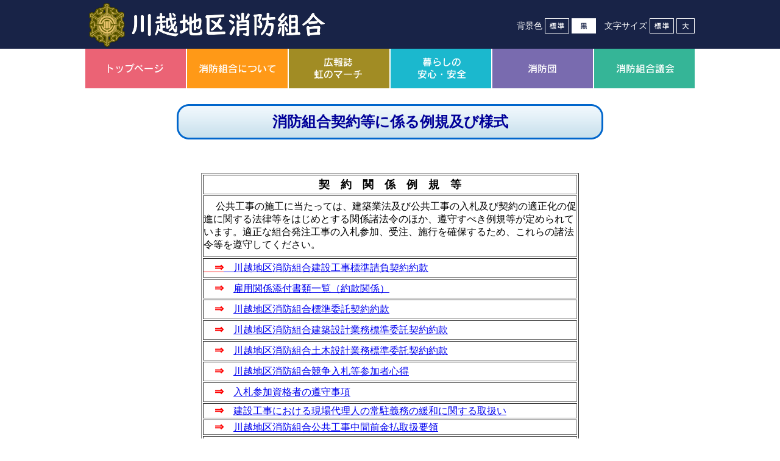

--- FILE ---
content_type: text/html
request_url: http://www.119kawagoechiku.jp/soumu/nyusatu/nyusatu/nyusatu.htm
body_size: 17610
content:
<!DOCTYPE html PUBLIC "-//W3C//DTD XHTML 1.0 Transitional//EN" "http://www.w3.org/TR/xhtml1/DTD/xhtml1-transitional.dtd">
<html><!-- InstanceBegin template="/Templates/page.dwt" codeOutsideHTMLIsLocked="false" -->
<head>
<meta http-equiv="Content-Type" content="text/html; charset=UTF-8">
<meta http-equiv="Content-Style-Type" content="text/css">
<meta name="GENERATOR" content="JustSystems Homepage Builder Version 21.0.1.0 for Windows">
<!-- InstanceBeginEditable name="doctitle" -->
<title>川越地区消防組合</title>
<!-- InstanceEndEditable -->
<link href="../../../css/default.css" rel="stylesheet" type="text/css" />
<link href="../../../css/page.css" rel="stylesheet" type="text/css" media="all" />
<link rel="stylesheet" href="../../../css/nivo-slider.css" type="text/css" media="all" />
<link rel="stylesheet" href="../../../css/nivo-style.css" type="text/css" media="all" />
<link rel="stylesheet" href="../../../css/natural.css" type="text/css" media="all" />
<link rel="alternate stylesheet" type="text/css" href="../../../css/natural.css" media="all" title="standard" />
<link rel="alternate stylesheet" type="text/css" href="../../../css/white.css" media="all" title="white" />
<link rel="alternate stylesheet" type="text/css" href="../../../css/black.css" media="all" title="black" />
<script type="text/javascript" src="../../../scripts/jquery-1.6.1.min.js"></script>
<script type="text/javascript" src="../../../scripts/jquery.nivo.slider.pack.js"></script>
<script type="text/javascript" src="../../../scripts/jquery.nivo.slider.setting.js"></script>
<script type="text/javascript" src="../../../scripts/text-size.js"></script>
<script type="text/javascript" src="../../../scripts/styleswitcher.js"></script>
<!--[if IE 6]>
  <script src="scripts/DD_belatedPNG.js"></script>
  <script>
    DD_belatedPNG.fix('*');
  </script>
<![endif]-->
<!-- InstanceBeginEditable name="head" -->
<!-- InstanceEndEditable -->
<script>
  (function(i,s,o,g,r,a,m){i['GoogleAnalyticsObject']=r;i[r]=i[r]||function(){
  (i[r].q=i[r].q||[]).push(arguments)},i[r].l=1*new Date();a=s.createElement(o),
  m=s.getElementsByTagName(o)[0];a.async=1;a.src=g;m.parentNode.insertBefore(a,m)
  })(window,document,'script','//www.google-analytics.com/analytics.js','ga');

  ga('create', 'UA-53736942-1', 'auto');
  ga('send', 'pageview');

</script>
</head>

<body>
<div id="header-outer">
<div id="header"> <!-- ヘッダーここから　-->
<div id="title"><img class="float-left" src="../../../images/header_title.png" width="405" height="80" alt="川越地区消防組合" /></div>
<div id="tool-box">
<ul>
<li class="tool-txt">背景色</li>
<li><a href="javascript:void(0);" onclick="setActiveStyleSheet('standard'); return false;"><img src="../../../images/navi01.gif" alt="標準" width="40" height="25" /></a></li>
<li><a href="javascript:void(0);" onclick="setActiveStyleSheet('black'); return false;"><img src="../../../images/navi03.gif" alt="黒" width="40" height="25" /></a></li>
<li class="tool-txt">文字サイズ</li>
<li><a onClick="sizech(0)" class="pointer"><img src="../../../images/navi04.gif" alt="標準" width="40" height="25" /></a></li>
<li><a onClick="sizech(+10)" class="pointer"><img src="../../../images/navi05.gif" alt="大" width="30" height="25" /></a></li>
</ul>
</div>
<div id="gnavi"> <!-- グローバルナビゲーションここから　-->
<ul id="menu">
<li class="menu01">
<a href="http://www.119kawagoechiku.jp/">トップページ</a>
</li>
<li class="menu02">
<a href="../../kumiaisyoukai/index.html">消防組合について</a>
<ul class="submenu">
<li><a href="../../kumiaisyoukai/ayumi/ayumi.html">消防組合の沿革</a></li>
<li><a href="../../kumiaisyoukai/soshiki/soshiki.html">消防組合の機構</a></li>
<li><a href="../../kumiaisyoukai/haiti/haiti.htm">消防庁舎配置</a></li>
<li><a href="../../kumiaisyoukai/ongakutai/music.html">消防音楽隊</a></li>
<li><a href="../../kumiaisyoukai/kumiaisiryou/kumiaisiryou.html">消防組合に関する資料</a></li>
</ul>
</li>
<li class="menu03">
<a href="../../niji/niji.htm">広報誌虹のマーチ</a>
</li>
<li class="menu04">
<a href="../../../index/kurashi/index.html">暮らしの安心・安全</a>
<ul class="submenu">
<li><a href="../../../sikitousei/119tuuhou/sireisitu.html">119番通報</a></li>
<li><a href="../../../yobou/syouka/syouka.html">初期消火</a></li>
<li><a href="../../../kyukyu/teate/teate.html">応急手当</a></li>
<li><a href="../../../keibou/bousai/bousai.html">防災対策</a></li>
<li><a href="../../../yobou/kasaiyobo/kasaiyobou.html">火災予防</a></li>
<li><a href="../../../yobou/zyukeiki/zyukeiki.html">住警器の設置</a></li>
<li><a href="../../../kyukyu/tekiseiriyou/tekiseiriyou.html">救急車の適正利用</a></li>
<li><a href="../../../kyukyu/kyukyukousyu/kousyuannai.html">救命講習</a></li>
</ul>
</li>
<li class="menu05">
<a href="../../syobodan/index.html">消防団</a>
<ul class="submenu">
<li><a href="../../../syobodan/kawagoe/index.html">川越市消防団</a></li>
<li><a href="../../../syobodan/kawajima/index.html">川島町消防団</a></li>
<li><a href="../../syobodan/danbosyu/danbosyu.html">団員募集</a></li>
</ul>
</li>
<li class="menu06">
<a href="../../gikai/index.html">消防組合議会</a>
<ul class="submenu">
<li><a href="../../gikai/nittei/nittei.html">組合議会の日程</a></li>
<li><a href="../../gikai/meibo/meibo.html">組合議会議員名簿</a></li>
<li><a href="../../gikai/kekka/kekka.html">会議結果</a></li>
<li><a href="../../gikai/kaigiroku/kaigiroku.html">会議録</a></li>
</ul>
</li>
</ul>
</div> <!-- グローバルナビゲーションここまで　-->
</div> <!-- ヘッダーここまで　-->
</div>

<!-- InstanceBeginEditable name="コンテンツ" -->
<div class="wrapper">
  <center>
    <table width="700" border="0" cellspacing="0" cellpadding="0">
      <tr>
        <td height="60" align="center" background="../../../images/pagetitle2.gif"><b><font size="5" color="#000099">消防組合契約等に係る例規及び様式</font></b></td>
      </tr>
    </table>
  </center>
  <br />
  <div align="center"><br />
    　　　　 　　　　
    <table height="148" border="1" align="center" width="620">
      <tbody>
        <tr>
          <td align="center" valign="middle" height="30" width="603"><font size="+1"><b>契　約　関　係　例　規　等</b></font></td>
        </tr>
        <tr>
          <td valign="middle" height="99" width="603" style="text-align : left;" align="left">　 公共工事の施工に当たっては、建築業法及び公共工事の入札及び契約の適正化の促進に関する法律等をはじめとする関係諸法令のほか、遵守すべき例規等が定められています。適正な組合発注工事の入札参加、受注、施行を確保するため、これらの諸法令等を遵守してください。</td>
        </tr>
        <tr>
          <td valign="middle" height="30" width="603" style="text-align : left;" align="left"><a href="7kojiyakan.pdf"><font color="#ff0000" size="+1"><b>　⇒</b></font>　川越地区消防組合建設工事標準請負契約約款</a></td>
        </tr>
        <tr>
          <td valign="middle" height="30" width="603" style="text-align : left;" align="left"><font color="#ff0000" size="+1"><b>　⇒</b></font>　<a href="7koyoukannkei.pdf">雇用関係添付書類一覧（約款関係）</a></td>
        </tr>
        <tr>
          <td valign="middle" height="30" width="603" style="text-align : left;" align="left"><font color="#ff0000" size="+1"><b>　⇒</b></font>　<a href="7hyoujunitakuyakan.pdf">川越地区消防組合標準委託契約約款</a></td>
        </tr>
        <tr>
          <td valign="middle" height="30" width="603" style="text-align : left;" align="left"><font color="#ff0000" size="+1"><b>　⇒</b></font>　<a href="7kentikusekeiitakuyakan.pdf">川越地区消防組合建築設計業務標準委託契約約款</a></td>
        </tr>
        <tr>
          <td valign="middle" height="30" width="603" style="text-align : left;" align="left"><font color="#ff0000" size="+1"><b>　⇒</b></font>　<a href="7dobokusekeitkuyakan.pdf">川越地区消防組合土木設計業務標準委託契約約款</a></td>
        </tr>
        <tr>
          <td valign="middle" height="30" width="603" style="text-align : left;" align="left"><font color="#ff0000" size="+1"><b>　⇒</b></font>　<a href="kokoroe.pdf" target="_blank">川越地区消防組合競争入札等参加者心得</a></td>
        </tr>
        <tr>
          <td valign="middle" height="30" width="603" style="text-align : left;" align="left"><font color="#ff0000" size="+1"><b>　⇒</b></font>　<a href="jyunsyu.pdf">入札参加資格者の遵守事項</a></td>
        </tr>
        <tr>
          <td valign="middle" width="603" style="text-align : left;" align="left"><font color="#ff0000" size="+1"><b>　⇒</b></font>　<a href="6genbadarininnjouchujimukannwa.zip">建設工事における現場代理人の常駐義務の緩和に関する取扱い</a></td>
        </tr>
        <tr>
          <td valign="middle" width="603" style="text-align : left;" align="left"><font color="#ff0000" size="+1"><b>　⇒</b></font>　<a href="5chukannmaekinnbaraitoriatukai.pdf">川越地区消防組合公共工事中間前金払取扱要領</a></td>
        </tr>
        <tr>
          <td valign="middle" style="text-align : left;" align="left"><font color="#ff0000" size="+1"><b>　⇒</b></font>　 <a href="6chukanmaekinnbaitoriatukaiyouryoyosiki.zip">川越地区消防組合公共工事中間前金払取扱要領に基づく様式</a></td>
        </tr>
        <tr>
          <td valign="middle" height="30" width="603" style="text-align : left;" align="left"><font color="#ff0000" size="+1"><b>　⇒</b></font>　<a href="danngou.pdf" target="_blank">川越地区消防組合談合情報対応要領</a></td>
        </tr>
        <tr>
          <td valign="middle" height="30" width="603" style="text-align : left;" align="left"><font color="#ff0000" size="+1"><b>　⇒</b></font>　<a href="kyoudou.zip">川越地区消防組合建設工事共同企業体取扱要綱</a></td>
        </tr>
        <tr>
          <td valign="middle" height="30" width="603" style="text-align : left;" align="left"><font color="#ff0000" size="+1"><b>　⇒</b></font>　<a href="jigosinnsa.pdf" target="_blank">川越地区消防組合工事請負等一般競争入札（事後審査型）実施要領</a></td>
        </tr>
        <tr>
          <td valign="middle" height="30" width="603" style="text-align : left;" align="left"><font color="#ff0000" size="+1"><b>　⇒</b></font>　<a href="yoteikakakukouhyou.pdf" target="_blank">川越地区消防組合建設工事請負契約等に係る予定価格の事前公表取扱要領</a></td>
        </tr>
        <tr>
          <td valign="middle" height="30" width="603" style="text-align : left;" align="left"><font color="#ff0000" size="+1"><b>　⇒</b></font>　<a href="7ippansanka.pdf">一般競争入札参加要領</a></td>
        </tr>
        <tr>
          <td valign="middle" height="30" width="603" style="text-align : left;" align="left"><font color="#ff0000" size="+1"><b>　⇒</b></font>　<a href="ippansannka-iji.pdf">一般競争入札参加要領（維持管理・物品）</a></td>
        </tr>
        <tr>
          <td valign="middle" height="30" width="603" style="text-align : left;" align="left"><font color="#ff0000" size="+1"><b>　⇒</b></font>　<a href="ippannsannka-doboku.pdf">一般競争入札参加要領（土木施設維持管理）</a></td>
        </tr>
        <tr>
          <td valign="middle" style="text-align : left;" align="left"><font color="#ff0000" size="+1"><b>　⇒</b></font>　<a href="sankateisi.pdf" target="_blank">川越地区消防組合建設工事等の契約に係る入札参加停止等の措置要綱</a></td>
        </tr>
        <tr>
          <td valign="middle" style="text-align : left;" align="left"><font color="#ff0000" size="+1"><b>　⇒</b></font>　<a href="bouryokudanhaijyo.pdf" target="_blank">川越地区消防組合建設工事等暴力団排除措置要綱</a></td>
        </tr>
        <tr>
          <td valign="middle" style="text-align : left;" align="left"><font color="#ff0000" size="+1"><b>　⇒</b></font>　<a href="611syukyu2.zip">川越地区消防組合週休２日制適用工事要領（土木工事）（建築工事）</a></td>
        </tr>
        <tr>
          <td valign="middle" style="text-align : left;" align="left"><font color="#ff0000" size="+1"><b>　⇒</b></font>　<a href="wannderesuponnsu.pdf" target="_blank">川越地区消防組合ワンデーレスポンス実施要領</a></td>
        </tr>
        <tr>
          <td valign="middle" style="text-align : left;" align="left"><font color="#ff0000" size="+1"><b>　⇒</b></font>　<a href="7suraidjouko.zip">川越地区消防組合建設工事標準請負契約第２６条の運用基準等</a></td>
        </tr>
        <tr>
          <td valign="middle" style="text-align : left;" align="left"><font color="#ff0000" size="+1"><b>　⇒</b></font>　<a href="6sekeigaidorine.zip">川越地区消防組合設計変更ガイドライン</a></td>
        </tr>
        <tr>
          <td valign="middle" style="text-align : left;" align="left"><font color="#ff0000" size="+1"><b>　⇒</b></font>　<a href="tokureikanri.pdf">川越地区消防組合建設工事における特例監理技術者に関する取扱い</a></td>
        </tr>
        <tr>
          <td valign="middle" style="text-align : left;" align="left"><font color="#ff0000" size="+1"><b>　⇒</b></font>　<a href="R6densinouhingaido.pdf">川越地区消防組合電子納品ガイドライン</a></td>
        </tr>
        <tr>
          <td valign="middle" style="text-align : left;" align="left"><font color="#ff0000" size="+1"><b>　⇒</b></font>　<a href="R6densinouhinkijunn.pdf">川越地区消防組合工事書類（写真）の電子納品運用取扱基準</a></td>
        </tr>
        <tr>
          <td valign="middle" style="text-align : left;" align="left"><font color="#ff0000" size="+1"><b>　⇒</b></font>　<a href="5suuryoushokoukai.pdf">川越地区消防組合建設工事数量書等公開実施試行要領</a></td>
        </tr>
      </tbody>
    </table>
  </div>
  <br />
  <br />
  <div align="center">
    <table width="606" height="148" border="1" align="center">
      <tbody>
        <tr>
          <td height="30" align="center"><b>様　　式</b></td>
        </tr>
        <tr>
          <td valign="middle" height="30" style="text-align : left;" align="left"><font color="#ff0000" size="+1"><b>　⇒</b></font>　<a href="6simeinyusatujitaitodoke.zip">指名競争入札辞退届</a></td>
        </tr>
        <tr>
          <td valign="middle" height="30" style="text-align : left;" align="left"><font color="#ff0000" size="+1"><b>　⇒</b></font>　<a href="6ipannyusatujitaitodoke.zip">一般競争入札辞退届</a></td>
        </tr>
        <tr>
          <td valign="middle" height="32" style="text-align : left;" align="left"><font color="#ff0000" size="+1"><b>　⇒</b></font>　<a href="nouzei-kawagoe.pdf" target="_blank">納税証明等申請書兼証明書（川越市用）</a></td>
        </tr>
        <tr>
          <td height="32" style="text-align : left;" align="left"><font color="#ff0000" size="+1"><b>　⇒</b></font>　<a href="nouzei-kawajima.pdf" target="_blank">納税証明等申請書兼証明書（川島町用）</a></td>
        </tr>
        <tr>
          <td valign="middle" height="30" width="603" style="text-align : left;" align="left"><font color="#ff0000" size="+1"><b>　</b></font><b><font color="#ff0000" size="+1">⇒</font></b>　<a href="9kensetukoujiukeoiyakanchohyo.zip">川越地区消防組合建設工事標準請負契約約款に基づく様式</a></td>
        </tr>
        <tr>
          <td height="32" style="text-align : left;" align="left"><font color="#ff0000" size="+1"><b>　⇒</b></font>　<a href="7hyojunukeoikeiyakuyakanchohyo.zip">川越地区消防組合標準委託契約約款に基づく様式</a></td>
        </tr>
      </tbody>
    </table>
  </div>
  <br />
  <br />
  <div align="center"></div>
  <p align="center">このページに関するお問い合わせ<br />
    <br />
    総務課　管理担当<br />
    電話　０４９－２２２－０７４１</p>
  <p>&nbsp;</p>
</div>
<!-- InstanceEndEditable -->

<div id="footer-outer">
<div id="footer">
<div class="f-navi">
<ul>
<li><a href="../../../index/shikaku/index.html"><img src="../../../images/footer_course.gif" width="130" height="30" alt="資格・講習案内" /></a></li>
<li><a href="../../../index/sinsei/shinsei.html"><img src="../../../images/footer_request.gif" width="130" height="30" alt="申請・届出案内" /></a></li>
<li><a href="../../iken/iken.html"><img src="../../../images/footer_voice.gif" width="123" height="30" alt="みなさまの声" /></a></li>
<li><a href="../../link/link.html"><img src="../../../images/footer_link.gif" width="80" height="30" alt="リンク" /></a></li>
</ul>
</div>
<div class="credit">
<h2>川越地区消防組合</h2>
<p>〒350-0823 埼玉県川越市神明町48番地4<br />
TEL 049-222-0700 FAX 049-225-2564</p>
</div>
<div class="clear"></div>
</div>
</div>

<div class="copy">Copyright（C）2014川越地区消防組合. All Rights Reserved. </div>


</body>
<!-- InstanceEnd --></html>


--- FILE ---
content_type: text/css
request_url: http://www.119kawagoechiku.jp/css/default.css
body_size: 2106
content:
@charset "shift_jis";

/* -----------------------------------------------

	Site: 
	Type: default styles
	URL: 
	Last Up Date: 
	Version: 1.0
	Author: 
	
	----------------------------------------------
	
	Contents

		1.style reset
		2.float
		3.link
		4.text-align
		5.common

----------------------------------------------- */


/* --- 1.style reset --- */
html,body,div,h1,h2,h3,h4,h5,h6,p,blockquote,ul,ol,li,dl,dt,dd,pre,th,td,form,fieldset,input,textarea{
	margin: 0;
	padding: 0;
}
html{
	overflow-y:scroll;
}
body{
	font-size: 100%;
	font-family: "ヒラギノ角ゴ Pro W3", "Hiragino Kaku Gothic Pro", "メイリオ", Meiryo, Osaka, "ＭＳ Ｐゴシック", "MS PGothic", sans-serif;
}
h1,h2,h3,h4,h5,h6{
	font-size: 100%;
	font-weight: normal;
}
li{
	list-style-type: none;
}
img{
	border: 0;
}
address{
	font-style: normal;
}
hr {
}


/* --- 2.float --- */
.float-left, .alignleft{
	float:left;
}
.float-right, .alignright{
	float:right;
}
.clear{
	clear: both;
}
/*
.float-clear { 
	zoom: 100%;
}
.float-clear:after {
	content: " "; 
	clear: both; 
	height: 0; 
	display: block; 
	visibility: hidden;
}
*/


/* --- 3.link --- */
a:link{
	text-decoration:underline;
}
a:visited{
}
a:hover{
	text-decoration:none;
}
a:active{
}

a[href$=".doc"]{
	background : url(../yobou/siteimoyoosi/icon_doc.gif) left center / auto auto no-repeat scroll padding-box border-box transparent;
	padding-left:20px;
	overflow:hidden;
}
a[href$=".xls"]{
	background : url(../yobou/siteimoyoosi/icon_xls.gif) left center / auto auto no-repeat scroll padding-box border-box transparent;
	padding-left:20px;
	overflow:hidden;
}
a[href$=".docx"]{
	background : url(../yobou/siteimoyoosi/icon_doc.gif) left center / auto auto no-repeat scroll padding-box border-box transparent;
	padding-left:20px;
	overflow:hidden;
}
a[href$=".xlsx"]{
	background : url(../yobou/siteimoyoosi/icon_xls.gif) left center / auto auto no-repeat scroll padding-box border-box transparent;
	padding-left:20px;
	overflow:hidden;
}



/* --- 4.text-align --- */
.to-left{
	text-align:left;	
}
.to-center{
	text-align:center;	
}
.to-right{
	text-align:right;	
}


--- FILE ---
content_type: text/css
request_url: http://www.119kawagoechiku.jp/css/page.css
body_size: 3344
content:
@charset "utf-8";

body{
	text-align: center;
}



#header-outer{
	background-image : url(../images/bg.gif);
	background-repeat: repeat-x;
}
#header{
	text-align: left;
	width: 1000px;
	height: 145px;
	margin-left: auto;
	margin-right: auto;
	margin-bottom: 25px;
}
#title{
	float: left;
}
#tool-box{
	float: right;
	padding-top: 30px;
}
#tool-box ul li{
	display: inline;
}
#tool-box ul li.tool-txt{
	color: #FFF;
	font-size: 90%;
	margin-left: 10px;
}
#tool-box ul li img{
	margin-bottom: -8px;
}



#gnavi{
	clear: both;
}



#gnavi{
    width: 1000px;
    margin: 0px;
} 
#menu > li{
    float: left;
    position: relative;
    width: 165px;
    height: 65px;
	margin-left: 2px;
}#menu > li:first-child{
	margin-left: 0px;
} 
#menu > li > a{
    display: block;
    height: 100%;
    background: url(../images/gnavi.gif) 0 0 no-repeat;
    text-indent: -5000px;
}
 
#menu > li.menu02 > a{
	background-position: -165px 0;
}
#menu > li.menu03 > a{
	background-position: -330px 0;
}
#menu > li.menu04 > a{
	background-position: -495px 0;
}
#menu > li.menu05 > a{
	background-position: -660px 0;
}
#menu > li.menu06 > a{
	background-position: -825px 0;
}
 
#menu > li.menu01:hover > a{
	background-position: 0 -65px;
}
#menu > li.menu02 > a:hover{
	background-position: -165px -65px;
}
#menu > li.menu03 > a:hover{
	background-position: -330px -65px;
}
#menu > li.menu04 > a:hover{
	background-position: -495px -65px;
}
#menu > li.menu05 > a:hover{
	background-position: -660px -65px;
}
#menu > li.menu06 > a:hover{
	background-position: -825px -65px;
}
 
#menu li:hover .submenu{
    left: 0;
} 
.submenu{
    position: absolute;
    width: 165px;
    top: 65px;
    left: -5000px;
    border-top: 4px solid #68a7c5;
    z-index: 500;
} 
.submenu li{
    padding: 1px;
    border: 1px solid #e1e1e1;
    border-top: none;
    background-color: #fff;
} 
.submenu li a{
    display: block;
    padding: 10px;
    color: #2b6dd1;
    font-size: 13px;
    text-decoration: none;
} 
.submenu li a:hover{
    background-color: #e8f2fa;
}



div.wrapper{
	clear: both;
	text-align: left;
	width: 700px;
	margin-left: auto;
	margin-right: auto;
	margin-bottom: 30px;
}
div.title{
	text-align: center;
	background-image : url(../images/pagetitle.gif);
}
ul.list-index{
	margin: 30px 50px 30px 50px;
	border-top: solid 1px #999;
}
ul.list-index li{
	padding: 15px 20px;
	border-bottom: solid 1px #999;
}
div.midashi p{
	font-size: 120%;
	font-weight: bold;
	margin:30px;
	padding: 3px 10px 2px 10px;
	border-top: solid 1px #039;
	border-bottom: solid 1px #039;
}


h2{
	font-size: 115%;
	color: #009;
	border-bottom: 1px solid #06C;
	border-left: 5px solid #06C;
	padding: 3px;
	margin: 15px 0px 5px;
	background: #ECF5FB;
}


#footer-outer{
	clear: both;
	background-image : url(../images/bg.gif);
}
#footer{
	text-align: left;
	width: 1000px;
	margin-left: auto;
	margin-right: auto;
}
div.f-navi{
	float: left;
}
div.f-navi ul{
	margin-top: 30px;
}
div.f-navi ul li{
	display:inline;
}
div.credit{
	float: right;
	color: #FFF;
}
#footer div.credit h2{
	margin-top: 10px;
	font-size: 140%;
	border: none;
	background-image : url(../images/bg.gif);
	color: #FFF;
}
div.credit p{
	font-size: 80%;
	margin-bottom: 10px;
}
div.copy{
	width: 1000px;
	margin: 10px auto;
	text-align: right;
	font-size: 80%;
	clear: both;
}


.mb10{
	margin-bottom: 10px;
}

--- FILE ---
content_type: text/css
request_url: http://www.119kawagoechiku.jp/css/nivo-style.css
body_size: 1403
content:
/*=================================*/
/* Nivo Slider Demo
/* November 2010
/* By: Gilbert Pellegrom
/* http://dev7studios.com
/*=================================*/


/*============================*/
/*=== Custom Slider Styles ===*/
/*============================*/
#slider-wrapper {
}

#slider{
	clear: both;
	width:490px;
	height:210px;
	background : url(../yobou/siteimoyoosi/loading.gif) 50% 50% / auto auto no-repeat scroll padding-box border-box transparent;
	margin-bottom: 0px;
}
#slider img{
	position:absolute;
	top:0px;
	left:0px;
	display:none;
}
#slider a{
	border:0;
	display:block;
}

.nivo-controlNav{
	position:absolute;
	left:190px;
	bottom:0px;
}
.nivo-controlNav a{
	display:block;
	width:22px;
	height:22px;
	background : url(../yobou/siteimoyoosi/bullets.png) 0% 0% / auto auto no-repeat scroll padding-box border-box transparent;
	text-indent:-9999px;
	border:0;
	margin-right:3px;
	float:left;
}
.nivo-controlNav a.active{
	background-position:0 -22px;
}

.nivo-directionNav a{
	display:block;
	width:30px;
	height:30px;
	background : url(../yobou/siteimoyoosi/arrows.png) 0% 0% / auto auto no-repeat scroll padding-box border-box transparent;
	text-indent:-9999px;
	border:0;
}
a.nivo-nextNav{
	background-position:-30px 0;
	right:5px;
}
a.nivo-prevNav{
	left:5px;
}

.nivo-caption{
    text-shadow:none;
}
.nivo-caption a{
	 
    color:#efe9d1;
    text-decoration:underline;
}


--- FILE ---
content_type: text/css
request_url: http://www.119kawagoechiku.jp/css/natural.css
body_size: 150
content:
@charset "utf-8";

body {
	background-color: #FFF;
}

a:link{
	text-decoration:underline;
}
a:visited{
}
a:hover{
	text-decoration:none;
}
a:active{
}

--- FILE ---
content_type: text/css
request_url: http://www.119kawagoechiku.jp/css/white.css
body_size: 52
content:
@charset "utf-8";

body {
	background-color: #ccc;
}

--- FILE ---
content_type: text/css
request_url: http://www.119kawagoechiku.jp/css/black.css
body_size: 220
content:
@charset "utf-8";

body {
	background-color: #000;
	color: #FFF;
}

a:link{
	color: #CCC;
	text-decoration:underline;
}
a:visited{
	color: #CCC;
}
a:hover{
	color: #999;
	text-decoration:none;
}
a:active{
	color: #CCC;
}

--- FILE ---
content_type: text/plain
request_url: https://www.google-analytics.com/j/collect?v=1&_v=j102&a=134702387&t=pageview&_s=1&dl=http%3A%2F%2Fwww.119kawagoechiku.jp%2Fsoumu%2Fnyusatu%2Fnyusatu%2Fnyusatu.htm&ul=en-us%40posix&dt=%E5%B7%9D%E8%B6%8A%E5%9C%B0%E5%8C%BA%E6%B6%88%E9%98%B2%E7%B5%84%E5%90%88&sr=1280x720&vp=1280x720&_u=IEBAAEABAAAAACAAI~&jid=834188971&gjid=238041967&cid=1963568819.1768842215&tid=UA-53736942-1&_gid=1691201659.1768842215&_r=1&_slc=1&z=636490973
body_size: -286
content:
2,cG-SK7PXXZVBQ

--- FILE ---
content_type: application/javascript
request_url: http://www.119kawagoechiku.jp/scripts/text-size.js
body_size: 413
content:

fsize = 100;
function sizech(val) {
fsize = fsize + val;
if(fsize < 40 ) { alert("����ȏ㏬�����ł��܂���"); fsize = 40; return false; }
if(fsize > 280) { alert("����ȏ�傫���ł��܂���"); fsize = 280; return false; }
if(val == "0") fsize = 100;
document.body.style.fontSize = fsize + "%";

var tds=document.getElementsByTagName("td");
for(var i=0;i<tds.length;i++){
tds[i].style.fontSize = fsize + "%";
}
}




--- FILE ---
content_type: application/javascript
request_url: http://www.119kawagoechiku.jp/scripts/jquery.nivo.slider.setting.js
body_size: 762
content:
$(window).load(function() {
  $('#slider').nivoSlider({
  effect:'fold',
  slices:10,
  animSpeed:1500, //�摜���؂�ւ��X�s�[�h
  pauseTime:4000, //�摜���؂�ւ��܂ł̎���
  startSlide:0, //�ŏ��ɕ\������摜
  directionNav:true, //����\������
  directionNavHide:true, //�}�E�X���悹���Ƃ��ɖ���\��
  controlNav:false, //1,2,3...
  controlNavThumbs:false, //���ɃT���l�C�����g���ꍇ
  controlNavThumbsSearch: '.jpg',
  controlNavThumbsReplace: '_thumb.jpg',
  keyboardNav:true, //Use left & right arrows
  pauseOnHover:true, //�I���}�E�X�ŉ摜���~�܂�
  manualAdvance:false, //Force manual transitions
  captionOpacity:0.8, //Universal caption opacity
  beforeChange: function(){},
  afterChange: function(){},
  slideshowEnd: function(){}
  });
});
